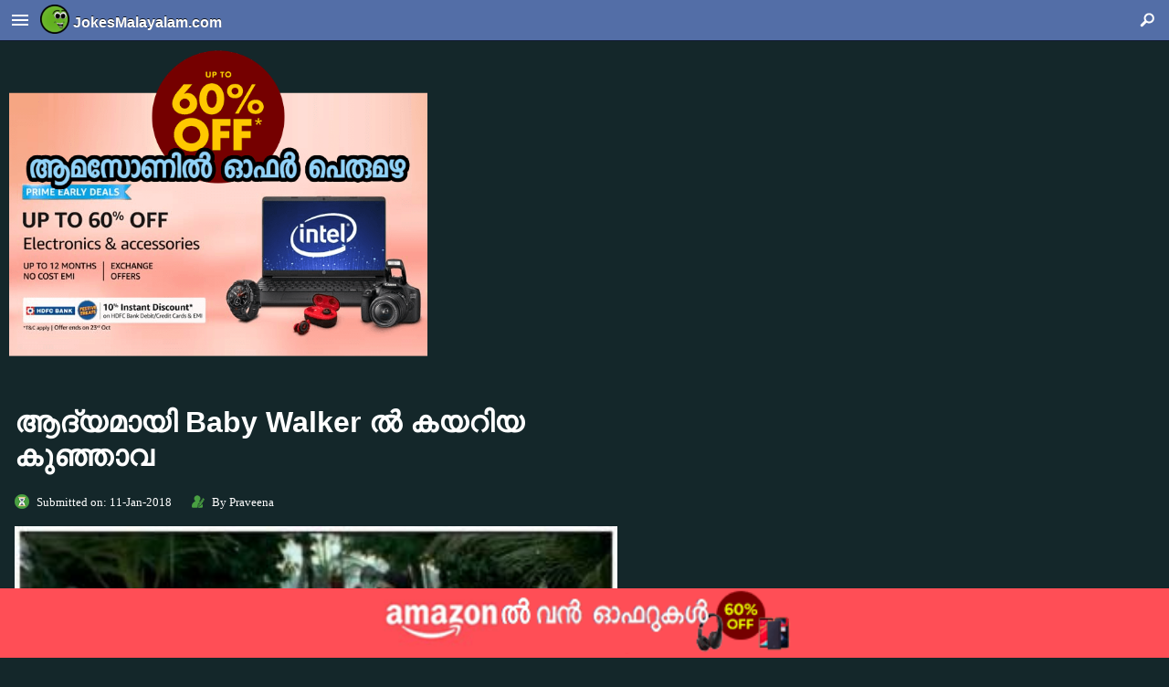

--- FILE ---
content_type: text/html; charset=UTF-8
request_url: https://jokesmalayalam.com/funny-joke-pictures/malayalam/kunjava-for-the-first-time-in-baby-walker.php
body_size: 7100
content:
<!doctype html>
<html><head>
<meta http-equiv="Content-Type" content="text/html; charset=utf-8" />
<title>ആദ്യമായി Baby Walker ൽ കയറിയ കുഞ്ഞാവ  - JokesMalayalam.com - ഏറ്റവും പുതിയ മലയാളം തമാശകള്‍, SMS തമാശകള്‍, മലയാളം ഫോറം, ടിന്റുമോന്‍, സര്‍ദാര്‍, ശശി, എല്ലാത്തിനായും ഒരു പേജ് - മലയാളം ജോക്സ് - The Unlimited Fun Jokes, Chats, Questions, Quiz, Emoticons, Funny Comedy</title>

<meta name="description" content="ആദ്യമായി Baby Walker ൽ കയറിയ കുഞ്ഞാവ  - ഏറ്റവും പുതിയ മലയാളം തമാശകള്‍ - Unlimited Fun WhatsApp Comedy, Instagram Comedy">
<meta name="keywords" content="baby, walker, kunjava, cid, moosa, captain, raju, ആദ്യമായി, ൽ, കയറിയ, കുഞ്ഞാവ, whatsapp, fun, funny, jokes, joke, comedy, viber, telegram, wechat, we, chat, mobile, group, broadcast, list, whatsapp, fun, funny, images, pictures, pics, jokes, joke, comedy, viber, telegram, wechat, we, chat, മലയാളം തമാശകള്‍, തമാശ, കോമഡി, കോമഡികള്‍, free, malayalam, joke, jokes, keralam, kerala, india, mobile, sms, short messages, jokes in malayalam, tintumon, sardar,  shashi, ശശി, സര്‍ദാര്‍, thamasha, thamashakal, falitham, phalitham">

<meta content="width=device-width,height=device-height,initial-scale=1.0,maximum-scale=1.0,user-scalable=no" name="viewport">

<meta name="theme-color" content="#1D7F00">
<meta name="msapplication-navbutton-color" content="#1D7F00">
<meta name="apple-mobile-web-app-status-bar-style" content="#1D7F00">
     
<meta http-equiv="Last-Modified" content="Jan 21, 2026" /><link rel="shortcut icon" href="/favicon.ico">
<meta name="revisit-after" content="1 days" />


<meta name="ROBOTS" content="ALL"  />
<meta name="robots" content="FOLLOW, INDEX" />
<meta name="googlebot" content="index,follow,archive"  />
<meta name="msnbot" content="index,follow,archive"  />
<meta name="Slurp" content="index,follow,archive"  />
<meta name="classification" content="Entertainment"  />
<meta name="language" content="English"  />
<meta name="rating" content="All"  />
<meta name="rating" content="all" />




<link rel="canonical" href="https://jokesmalayalam.com/funny-joke-pictures/malayalam/kunjava-for-the-first-time-in-baby-walker.php"/>
<link rel="search" href="/jokesmalayalam-search.xml" type="application/opensearchdescription+xml" title="Malayalam Jokes Search" />

<meta property="og:url" content="https://jokesmalayalam.com/funny-joke-pictures/malayalam/kunjava-for-the-first-time-in-baby-walker.php">
<meta property="og:image" content="https://jokesmalayalam.com/images/funny-malayalam-jokes-pictures/JokesMalayalam.com---kunjava-for-the-first-time-in-baby-walker.jpg">
<meta property="og:title" content="ആദ്യമായി Baby Walker ൽ കയറിയ കുഞ്ഞാവ ">
<meta property="og:description" content="ആദ്യമായി Baby Walker ൽ കയറിയ കുഞ്ഞാവ ">
<meta property="og:type" content="website">
<meta property="og:site_name" content="JokesMalayalam.com">
<meta property="og:image:width" content="720" />
<meta property="og:image:height" content="960" />


<meta name="twitter:card" content="summary_large_image" />
<meta name="twitter:description" content="ആദ്യമായി Baby Walker ൽ കയറിയ കുഞ്ഞാവ " />
<meta name="twitter:title" content="ആദ്യമായി Baby Walker ൽ കയറിയ കുഞ്ഞാവ " />
<meta name="twitter:site" content="@JokesMalayalam" />
<meta name="twitter:image" content="https://jokesmalayalam.com/images/funny-malayalam-jokes-pictures/JokesMalayalam.com---kunjava-for-the-first-time-in-baby-walker.jpg" />
<meta name="twitter:creator" content="@JokesMalayalam" />

<meta property="fb:app_id" content="1265230463557619" />

<link rel="image_src" type="image/jpeg" href="https://jokesmalayalam.com/images/funny-malayalam-jokes-pictures/JokesMalayalam.com---kunjava-for-the-first-time-in-baby-walker.jpg" />



<!-- Global site tag (gtag.js) - Google Analytics -->
<script async src="https://www.googletagmanager.com/gtag/js?id=UA-37651118-1"></script>
<script>
  window.dataLayer = window.dataLayer || [];
  function gtag(){dataLayer.push(arguments);}
  gtag('js', new Date());

  gtag('config', 'UA-37651118-1');
</script>


<style type="text/css">

a:link {color:#fff;}      /* unvisited link */
a:visited {color:#fff;}  /* visited link */
a:hover {color:#fff;}  /* mouse over link */
a:active {color:#fff;}  /* selected link */ 

a:link {text-decoration:none;}
a:visited {text-decoration:none;}
a:hover {text-decoration:none;}
a:active {text-decoration:none;}

.postTitle{
	font-family: Verdana,Geneva,sans-serif;
}


.postDetails
{
	font-size:small;
	display:block;
	
	float:left;
	width:auto;
	margin-right:10px;
	padding:2px 10px 3px 24px;
	//border-right:1px solid #ddd
}
	
.tagLabel{
	background-color: #424848;
	font-family:Segoe, "Segoe UI", "DejaVu Sans", "Trebuchet MS", Verdana, sans-serif;
    font-size: xx-small;
    padding: 6px;
    margin-bottom: 10px;
    /* height: 58px !important; */
    /* margin: 27px; */
    position: relative;
    display: inline-block;
    border-radius: 12px;
    color: white;
}


.jmLink{
	color:#a6adff !important;	
}
.imgDescriptionText{
	    word-break: break-all;
	font-family: "Gill Sans", "Gill Sans MT", "Myriad Pro", "DejaVu Sans Condensed", Helvetica, Arial, sans-serif;
}

.fbCommentHolder{
	background-color:#2b2b2b;
}

.TopLinks {
	color: #FFF;
	font-family:Segoe, "Segoe UI", "DejaVu Sans", "Trebuchet MS", Verdana, sans-serif;
	font-size: 12px;
	font-weight: bold;
	text-shadow: #060;
}

.BottomText {
	color: #FFF;
	font-family: Tahoma;
	font-size: 9px;
	font-weight: normal;
}

body {
	background-color: #14272a;
    overflow-x: hidden;
}
.LoginText {
	font-family: Tahoma, Geneva, sans-serif;
	font-weight: bold;
	color: #FFF;
}
img { outline: 0; }
img.scale-with-grid {width: inherit; height: auto; }
img.scale-with-grid-no-inherit {width: 95%;   max-width: 462px; height: auto; }

.cccc {
	color: #06C !important;
}




#fwTopBanner{padding-top:3px;padding-right:3px;text-align:right;width:100%;height:25px;background-color:#000;color:#FFF;top:0;position:fixed; font-family:"Trebuchet MS",Arial,Helvetica,sans-serif;font-size:12px;color:#FFF;font-weight:bold
}


#toolbar {
	
  background: #536ea7;
	
  border-bottom: 1px solid #111b32;
	
  position: fixed;
	
  top: 0;
	
  right: 0;
	
  left: 0;
	
  width: auto;
	
  height: 44px;
  z-index:99998;
  
}


#toolbar #siteNameTime {
  color: #fff;
  font-size: 16px;
  font-family:Tahoma, Geneva, sans-serif;
  line-height: 22px;
  text-align: left;
  text-shadow: 0 -1px 0 rgba(0, 0, 0, 0.8);

  top: 0;
  right: 44px;
  left: 44px;
  margin-bottom: -18px;
  width: 100%;
  height: 44px;
}




#searchBox {
	
	
  background: url(/images/lens.png) right top no-repeat;
	
  display: block;
	
	
  
  color: #fff;
  font-size: 16px;
  font-family:Tahoma, Geneva, sans-serif;
  line-height: 22px;
  text-align: right;
  text-shadow: 0 -1px 0 rgba(0, 0, 0, 0.8);
  top: 2px;
  right: 16px;
  left: 44px;
  width: 32px;
  height: 32px;
  margin-bottom: -8px;
  margin-bottom: -12px;
  margin-left: 4px;
}



#open-left {
	
  background: url(/images/show_menu_button.png) center center no-repeat;
	
  display: block;
	
  width: 44px;
	
  height: 44px;

}



#app_icon {
	
  background: url(/images/app_icon_44x44.png) center center no-repeat;
	
 }

.imageItemBlock{
	 color:#FFF; 
	 //background-color:#425558; 
	 max-width: 660px; padding: 5px; border-radius:0px; float:none; margin-bottom:20px;margin-top:20px;
}
.imageItemTitle {
	font-family: "Trebuchet MS", Arial, Helvetica, sans-serif;
	font-size: 16px;
	/*font-weight: bold;*/
	color: #FFF;
	font-style: normal;
    margin-bottom: 5px;
	text-align:left;
	margin-left: 6px;
}




#left-drawer li{
	
display: block;
border-bottom: 1px solid rgba(0, 0, 0, 0.1);
border-top: 1px solid rgba(255, 255, 255, 0.1);
padding: 15px;
font-weight: bold;
text-decoration: none;
color: #fff;
text-indent: 20px;
  margin-left: -42px;
  font-family:Tahoma, Geneva, sans-serif;
}

.radio-inline, .checkbox-inline {
  display: inline-block;
  padding-left: 20px;
  margin-bottom: 0;
  vertical-align: middle;
  font-weight: normal;
  cursor: pointer;
}

.search-select {
  background-color: #536ea7;
  padding: 10px 4px;
  margin-top: 1px;
  text-align: center;
}
.table-cell {
  display: table-cell;
}

.valign-top {
  vertical-align: top;
}

.fluid-width {
  display: block;
  width: 100%;
}

.no-brd {
  border: none;
}

.srchfield {
  -webkit-appearance: none;
  -moz-appearance: none;
  appearance: none;
  color: #2E2E2E;
  font-size: 13px;
  outline: 0 none;
  padding: 9px 5px;
  width: 100%;
}

.pos-relative {
  position: relative;
}

.searchbutton {
  background-color: #37a6e1;
  border: 0 none;
  border-radius: 0;
  color: #FFF;
  font-size: 13px;
  padding: 9px 0;
  width: 65px;
}





#searchBoxContainer {
	display:none;
	color:#FFF;
	font-family:Tahoma, Geneva, sans-serif;
	font-size:	12px;
	font-weight:bold;
}




#translatedInEnglish{
	height: auto;
	max-height:80px;
    overflow-x: hidden;
    border: 1px solid grey;
    padding: 8px;	
	font-size:xx-small;
}
	
.like-now-hand{
	background-image:url(../../images/like-now-hand.png);
	width:320px;
	height:80px;
	background-size:contain;
}

.a-dbox{
	width:280px;	
}

#fbCommentHolder{
	display:none;	
}

#divWriteComment h3{
	color:#BFBFBF;	
}

.alignCenter{
 text-align:center;	
}

</style>


<script language="javascript">
var drawerShow = false;


function showCommentBox(){
		document.getElementById('divWriteComment').style.display = "none";
		document.getElementById('fbCommentHolder').style.display = "block";
		 
}
function showLeftDrawer(){

	if(drawerShow){
		drawerShow = false;	
		document.getElementById('left-drawer').style.transition = "1s";
		document.getElementById('left-drawer').style.display = "none";
		document.getElementById('toolbar').style.left = "0px";
		document.getElementById('siteNameTime').style.left = "44px";
		document.getElementById('contentTable').style.paddingLeft = "0px";
		
	}else{
		drawerShow = true;
		
		document.getElementById('left-drawer').style.transition = "1s";
		document.getElementById('left-drawer').style.display = "block";
		document.getElementById('toolbar').style.left = "201px";
		document.getElementById('siteNameTime').style.left = "245px";
		document.getElementById('contentTable').style.paddingLeft = "201px";
	}
	
	hideSearchDrawer();
}




function hideSearchDrawer(){
		document.getElementById('searchBoxContainer').style.display = "none";	
		document.getElementById('toolbar').style.height = "44px";			
}


function showSearchDrawer(){

	
	if(document.getElementById('searchBoxContainer').style.display == "block"){
		document.getElementById('searchBoxContainer').style.display = "none";	
		document.getElementById('toolbar').style.height = "44px";			
	}else{
		document.getElementById('searchBoxContainer').style.display = "block";	
		document.getElementById('toolbar').style.height = "127px";
		document.getElementById('searchField').focus();
	}
	

}

function openPopup(url) {
    popupWindow = window.open(url,'shareToFB','width=480,height=320,resizable=1');
}




</script>

<script src="/scripts/ads.js"></script>
<script>
window.mat=function(){var i,a=!1;return i=navigator.userAgent||navigator.vendor||window.opera,(/(android|bb\d+|meego).+mobile|avantgo|bada\/|blackberry|blazer|compal|elaine|fennec|hiptop|iemobile|ip(hone|od)|iris|kindle|lge |maemo|midp|mmp|mobile.+firefox|netfront|opera m(ob|in)i|palm( os)?|phone|p(ixi|re)\/|plucker|pocket|psp|series(4|6)0|symbian|treo|up\.(browser|link)|vodafone|wap|windows ce|xda|xiino|android|ipad|playbook|silk/i.test(i)||/1207|6310|6590|3gso|4thp|50[1-6]i|770s|802s|a wa|abac|ac(er|oo|s\-)|ai(ko|rn)|al(av|ca|co)|amoi|an(ex|ny|yw)|aptu|ar(ch|go)|as(te|us)|attw|au(di|\-m|r |s )|avan|be(ck|ll|nq)|bi(lb|rd)|bl(ac|az)|br(e|v)w|bumb|bw\-(n|u)|c55\/|capi|ccwa|cdm\-|cell|chtm|cldc|cmd\-|co(mp|nd)|craw|da(it|ll|ng)|dbte|dc\-s|devi|dica|dmob|do(c|p)o|ds(12|\-d)|el(49|ai)|em(l2|ul)|er(ic|k0)|esl8|ez([4-7]0|os|wa|ze)|fetc|fly(\-|_)|g1 u|g560|gene|gf\-5|g\-mo|go(\.w|od)|gr(ad|un)|haie|hcit|hd\-(m|p|t)|hei\-|hi(pt|ta)|hp( i|ip)|hs\-c|ht(c(\-| |_|a|g|p|s|t)|tp)|hu(aw|tc)|i\-(20|go|ma)|i230|iac( |\-|\/)|ibro|idea|ig01|ikom|im1k|inno|ipaq|iris|ja(t|v)a|jbro|jemu|jigs|kddi|keji|kgt( |\/)|klon|kpt |kwc\-|kyo(c|k)|le(no|xi)|lg( g|\/(k|l|u)|50|54|\-[a-w])|libw|lynx|m1\-w|m3ga|m50\/|ma(te|ui|xo)|mc(01|21|ca)|m\-cr|me(rc|ri)|mi(o8|oa|ts)|mmef|mo(01|02|bi|de|do|t(\-| |o|v)|zz)|mt(50|p1|v )|mwbp|mywa|n10[0-2]|n20[2-3]|n30(0|2)|n50(0|2|5)|n7(0(0|1)|10)|ne((c|m)\-|on|tf|wf|wg|wt)|nok(6|i)|nzph|o2im|op(ti|wv)|oran|owg1|p800|pan(a|d|t)|pdxg|pg(13|\-([1-8]|c))|phil|pire|pl(ay|uc)|pn\-2|po(ck|rt|se)|prox|psio|pt\-g|qa\-a|qc(07|12|21|32|60|\-[2-7]|i\-)|qtek|r380|r600|raks|rim9|ro(ve|zo)|s55\/|sa(ge|ma|mm|ms|ny|va)|sc(01|h\-|oo|p\-)|sdk\/|se(c(\-|0|1)|47|mc|nd|ri)|sgh\-|shar|sie(\-|m)|sk\-0|sl(45|id)|sm(al|ar|b3|it|t5)|so(ft|ny)|sp(01|h\-|v\-|v )|sy(01|mb)|t2(18|50)|t6(00|10|18)|ta(gt|lk)|tcl\-|tdg\-|tel(i|m)|tim\-|t\-mo|to(pl|sh)|ts(70|m\-|m3|m5)|tx\-9|up(\.b|g1|si)|utst|v400|v750|veri|vi(rg|te)|vk(40|5[0-3]|\-v)|vm40|voda|vulc|vx(52|53|60|61|70|80|81|83|85|98)|w3c(\-| )|webc|whit|wi(g |nc|nw)|wmlb|wonu|x700|yas\-|your|zeto|zte\-/i.test(i.substr(0,4)))&&(a=!0),a},setTimeout(function(){if(void 0===window.clienAdsEnabled){var i=new XMLHttpRequest;i.onreadystatechange=function(){4==this.readyState&&this.status},i.open("GET","/show-warn.php?gen="+mat(),!0),i.send()}},1e4);
		

</script>

</head>

<body topmargin="0" bottommargin="0" >

  <div id="fb-root"></div>
  <script>(function(d, s, id) {
    var js, fjs = d.getElementsByTagName(s)[0];
    if (d.getElementById(id)) return;
    js = d.createElement(s); js.id = id;
    js.src = "https://connect.facebook.net/en_US/all.js#xfbml=1";
    fjs.parentNode.insertBefore(js, fjs);
  }(document, 'script', 'facebook-jssdk'));</script>


    
<div id="pageContent">


      <div id="toolbar">
<table style="width:100%;" border="0" cellspacing="0" cellpadding="0">
  <tr>
    <td style="width:44px;"> <a onClick="showLeftDrawer()" id="open-left"></a></td>
    <td style="width:auto"><a href="/index.php"><h1 id="siteNameTime"><span id="app_icon"></span><img style="position: absolute; top: 5px;" src="/images/app_icon_44x44.png" height="32" width="32" ><span style="position: absolute; margin-left: 36px;" id="siteNameText" >JokesMalayalam.com</span></h1></a></td>
    <td onClick="showSearchDrawer()" style="width:50px;"><span id="searchBox"></span></td>
  </tr>
</table>
  
  <div id="searchBoxContainer" >

<div class="pos-relative">
        	<div style="display:table-cell; vertical-align:top; width:100%"  class="table-cell fluid-width valign-top">
				<input  class="srchfield no-brd" id="searchField" name="keyword" placeholder="Type your Search Query here..." type="search">
        	</div>
        	<div  class="table-cell valign-top">
    			<button  class="searchbutton" id="btnSearch">Search</button>
        	</div>
		
    		<div class="search-select" id="searchOptions" style="">
				  <div class="radio-inline">
                    <input checked="checked" id="search_list_premium_deal" name="search_list" type="checkbox" value="premium_deal">Pictures
                  </div>
				  <div class="radio-inline">
                    <input id="search_list_coupon" name="search_list" type="checkbox" value="coupon">Videos
                  </div>
				  <div class="radio-inline">
                    <input id="search_list_search" name="search_list" type="checkbox" value="search">Photo Comments
                  </div>
				  <div class="radio-inline">
                    <input id="search_list_merchant" name="search_list" type="checkbox" value="merchant">Audio
                  </div>
				  <div class="radio-inline">
                    <input id="search_list_topic" name="search_list" type="checkbox" value="topic">Messages
                  </div>
			</div>
    	</div> 
 </div>               
 
</div>                
     <br/>  
     <br/>  
     <br/>

 


               
<a href="https://amzn.to/2H4PaIF">
<img src="/images/amazon-deals1.png" class="scale-with-grid-no-inherit"/>
</a>
    


<table id="contentTable" width="100%">
<tr>
<td align="left">

    








<!-- Image #1  -->



<div class="imageItemBlock">
<h1 class="postTitle">ആദ്യമായി Baby Walker ൽ കയറിയ കുഞ്ഞാവ  </h1>



<span class="postDetails" style="background: url(/images/postdate.png) no-repeat left 1px;">Submitted on: 11-Jan-2018</span>
<span class="postDetails" style="background: url(/images/postby.png) no-repeat left 1px;">By Praveena</span><br/>
<br/>




<div style="width:100%; text-align:left"> <img src="/images/thumbnails/JokesMalayalam.com---kunjava-for-the-first-time-in-baby-walker.jpg" class="scale-with-grid" title="ആദ്യമായി Baby Walker ൽ കയറിയ കുഞ്ഞാവ " alt="Kunjava for the first time in baby walker" >
</div>

   
   <!--<div style="text-align:right; font-size:12px">Disclaimer<span style="color:red">*</span></div>-->
   <div style="margin: 20px; text-align:left; " class="imgDescriptionText">ആദ്യമായി Baby Walker ൽ കയറിയ കുഞ്ഞാവ 😂 </div>

     
     <div>
   
    <a href="/download.php?file=8d4214e211" target="_blank" rel="noopener">
  	  <div style="text-align: center;background-color:#900; color:#FFF; font-family:Tahoma, Geneva, sans-serif; font-size:14px; width:90px !important;height:25px !important; margin:4px; padding:6px 2px 2px 2px; border:1px solid; border-color:#CCC; display:inline-block; cursor:pointer; ">Download HD</div>
    </a>   
   
      <a href="whatsapp://send?text=https%3A%2F%2Fjokesmalayalam.com%2Ffunny-joke-pictures%2Fmalayalam%2Fkunjava-for-the-first-time-in-baby-walker.php%3Ff%3Dswp%0D%0A%0D%0A%E0%B4%86%E0%B4%A6%E0%B5%8D%E0%B4%AF%E0%B4%AE%E0%B4%BE%E0%B4%AF%E0%B4%BF+Baby+Walker+%E0%B5%BD+%E0%B4%95%E0%B4%AF%E0%B4%B1%E0%B4%BF%E0%B4%AF+%E0%B4%95%E0%B5%81%E0%B4%9E%E0%B5%8D%E0%B4%9E%E0%B4%BE%E0%B4%B5+%F0%9F%98%82">
      <div style="text-align: center;background-color:#060; color:#FFF; font-family:Tahoma, Geneva, sans-serif; font-size:14px; width:90px !important;height:25px !important; margin:4px; padding:6px 2px 2px 2px; border:1px solid; border-color:#CCC; display:inline-block; cursor:pointer;">WhatsApp</div> </a>
      
        <a HREF="mailto:?subject=View%20Funny%20Image%20[JokesMalayalam.com]&body=%E0%B4%86%E0%B4%A6%E0%B5%8D%E0%B4%AF%E0%B4%AE%E0%B4%BE%E0%B4%AF%E0%B4%BF+Baby+Walker+%E0%B5%BD+%E0%B4%95%E0%B4%AF%E0%B4%B1%E0%B4%BF%E0%B4%AF+%E0%B4%95%E0%B5%81%E0%B4%9E%E0%B5%8D%E0%B4%9E%E0%B4%BE%E0%B4%B5+%F0%9F%98%82%0D%0A%0D%0AView+funny+picture+here%3A+%0D%0Ahttps%3A%2F%2Fjokesmalayalam.com%2Ffunny-joke-pictures%2Fmalayalam%2Fkunjava-for-the-first-time-in-baby-walker.php%3Ff%3Dmail" target="_blank" rel="noopener" >
      <div style="text-align: center;background-color:#F60; color:#FFF; font-family:Tahoma, Geneva, sans-serif; font-size:14px; width:90px !important; height:25px !important;margin:4px; padding:6px 2px 2px 2px; border:1px solid; border-color:#CCC;  display:inline-block; cursor:pointer;">Email</div>
</a>      
     <a>      <div  onclick="openPopup('https://www.facebook.com/sharer/sharer.php?u=https://jokesmalayalam.com/funny-joke-pictures/malayalam/kunjava-for-the-first-time-in-baby-walker.php?f=spvfb')" style="text-align: center;background-color:#069; color:#FFF; font-family:Tahoma, Geneva, sans-serif; font-size:14px; width:90px !important; height:25px !important; margin:4px; padding:6px 2px 2px 2px; border:1px solid; border-color:#CCC;  display:inline-block; cursor:pointer; vertical-align:middle !important">Facebook</div></a>
      
           
      
     
     </div>
     <br/>
  <div class="like-now-hand"></div>
  <!-- Your like button code -->
  <div class="fb-like" 
    data-href="https://jokesmalayalam.com/funny-joke-pictures/malayalam/kunjava-for-the-first-time-in-baby-walker.php" 
    data-layout="standard" 
    data-size="large" 
    data-action="like" 
     data-width="320"
     data-colorscheme="dark"
    data-show-faces="true">
  </div>
    <br/>
  <br/>
  
  
  
    <div id="divWriteComment" style="border:1px grey solid; padding:10px;" onClick="showCommentBox();" class="divWriteComment">
		<h3 class="LoginText">Write your comments...</h3>
    </div>
    <div id="fbCommentHolder" class="fbCommentHolder">
    
  		<div class="fb-comments" 
    		 data-colorscheme="dark" data-href="https://jokesmalayalam.com/funny-joke-pictures/malayalam/kunjava-for-the-first-time-in-baby-walker.php" data-width="320" data-numposts="10"></div>      
     
     </div>
  <br/>
  <br/>

               
<a href="https://amzn.to/2H4PaIF">
<img src="/images/amazon-deals1.png" class="scale-with-grid-no-inherit"/>
</a>
    
    <br/>
  <div style="  text-align:center; width:100%; " >
 	 <div style="background-color:white; padding:30px; width:280px; display: inline-block;" >
  <span style="color: blue;font-size: small;	"> പുതിയ കോമഡി എല്ലാം ഫേസ്ബുക്കില്‍ കിട്ടാന്‍ ഇപ്പൊ തന്നെ</span>
  <div class="like-now-hand" style="width:280px;height:66px;"></div>
          <div class="fb-like" 
              data-href="https://www.facebook.com/JokesMalayalam/" 
              data-layout="standard" 
              data-action="like" 
              data-size="large" 
   			  data-width="280"
              data-show-faces="true" 
              >
          </div>
      </div>
  </div>
  

  
     <br/>
     <br/>

   
 
     <br/>
     <br/>
     <div>Tags:</div>
     <br/>
     <div>
	  </div>
</div>


	 
    
    
	
<br/>

<br/>

<a href="https://www.amazon.in/b?ie=UTF8&node=14887480031&tag=neo-dir-link-21">
<img src="../../../images/amazon-1.jpg" class="scale-with-grid-no-inherit"/>
</a>
    





<br/>

<br/>



<br/>
<div class="alignCenter">
<a  href="/funny-pictures.php?f=spv&ref=cp">
<img src="/images/next.png" width="260" height="54" alt="Next"></a>
</div>

</td>
</tr>
</table>
       
     


       </div>




     <div id="left-drawer" style="position: fixed;
    left: 0px;
    background-color: #536ea7;
    top: 0px;
    width: 200px;
    height: 100%; overflow:auto; z-index:99999; display:none; border:#000 solid 1px">
                <div>
                <a onClick="showLeftDrawer();"><div style="width: 200px;
    text-align: center;
    background-color: brown;
    color: white;
    font-family: Verdana;
    height: 28px;
    vertical-align: middle;
    padding-top: 8px;">Close (X)
</div></a>

                    <ul style="text-align:left;">
                        <li><a href="/funny-pictures.php?f=lm">Images</a></li>
                        <li><a href="/messages.php?f=lm">Messages</a></li>
                        <li><a href="/funny-videos.php?f=lm">Videos</a></li>
                        <li><a href="/audios.php?f=lm">Audios</a></li>
                        <li><a href="/wp-login.php">Stories</a></li>
                        <li><a href="/wp-login.php">Games</a></li>
                        <li><a href="/wp-login.php">Apps</a></li>
					</ul>
                </div>
        </div>
        
      

<br/><br/><br/>

<table style="clear: both;    position: relative;height: 3em;  margin-top: -3em;" align="center" width="90%">
<tr><td align="center"><div align="center" class="BottomText" >About Us | Contact Us | Android App | <a style="color:white;" href="privacy-policy.php">Privacy Policy</a> | Unregister | Sitemap <br/>
Copyright © 2012-2026 JokesMalayalam.com. All Rights Reserved
</div></td>
</table>






<div style=" height:42px;
    width: 100%;
    background-color: #14272a;
    display: block;
    text-align: center;" id="bottom-ads-block">
    &nbsp;
    </div>    
 <div style="    position: fixed;
    bottom: 0px;
    z-index: 99;
    width: 100%;
    background-color: #ff4e56;
    display: block;
    left: 0;
    text-align: center;" id="bottom-ads-block">
 
 
<a href="https://amzn.to/2H4PaIF">
<img src="/images/amazon-offers-mobile.png" class="scale-with-grid-no-inherit"/>
</a>
    

 </div>
 
 
 
 


 </div>        
</body>
</html>

--- FILE ---
content_type: text/javascript
request_url: https://jokesmalayalam.com/scripts/ads.js
body_size: -145
content:
var clienAdsEnabled = true;